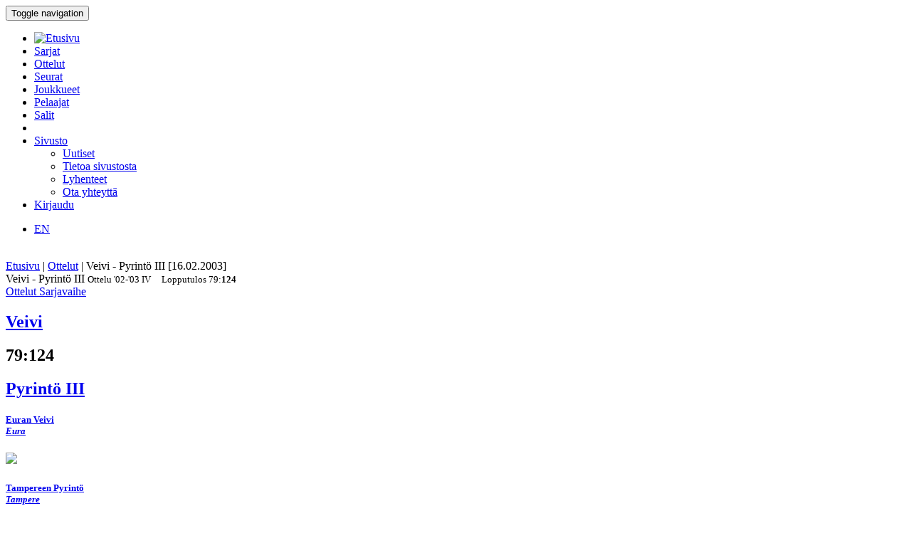

--- FILE ---
content_type: text/html; charset=utf-8
request_url: https://bbstat.kapsi.fi/ottelut/game?id=21781
body_size: 10634
content:
<!DOCTYPE html>
<html lang="en">
<head>
	<base href="https://bbstat.kapsi.fi/ottelut/game" />
	<meta http-equiv="content-type" content="text/html; charset=utf-8" />
	<meta name="x-ua-compatible" content="IE=edge,chrome=1" />
	<title>Ottelu :: Veivi - Pyrintö III</title>
	<link href="https://bbstat.kapsi.fi/ottelut/game/default?id=21781&amp;layout=default" rel="alternate" hreflang="fi-FI" />
	<link href="https://bbstat.kapsi.fi/en/games/game/default&lang=en" rel="alternate" hreflang="en-GB" />
	<link href="/templates/masterbootstrap/favicon.ico" rel="shortcut icon" type="image/vnd.microsoft.icon" />
	<link href="/cache/lab5-jpowertools-ubercompressor-css/css-61081028715559b32c3a1efd2ad2776d.css" rel="stylesheet" type="text/css" media="all" />
	<script type="application/json" class="joomla-script-options new">{"csrf.token":"eb9ad3e5b40e64fc3f328ed361c5ecfc","system.paths":{"root":"","base":""}}</script>
	<script src="/templates/masterbootstrap/js/jui/jquery.min.js?a7feb611e3cecde5809b31546fae0504" type="text/javascript"></script>
	<script src="/templates/masterbootstrap/js/jui/jquery-noconflict.js?a7feb611e3cecde5809b31546fae0504" type="text/javascript"></script>
	<script src="/templates/masterbootstrap/js/jui/jquery-migrate.min.js?a7feb611e3cecde5809b31546fae0504" type="text/javascript"></script>
	<script src="/media/jui/js/jquery.ui.core.min.js?a7feb611e3cecde5809b31546fae0504" type="text/javascript"></script>
	<script src="https://bbstat.kapsi.fi/media/com_bbstat/js/jquery.colorbox.min.js?03dbeaeb04a834ee010e8924e9ed157e" type="text/javascript"></script>
	<script src="/media/system/js/core.js?a7feb611e3cecde5809b31546fae0504" type="text/javascript"></script>
	<script src="/templates/masterbootstrap/js/jui/bootstrap.min.js?a7feb611e3cecde5809b31546fae0504" type="text/javascript"></script>
	<script src="https://bbstat.kapsi.fi/media/com_bbstat/js/frontend.min.js?03dbeaeb04a834ee010e8924e9ed157e" type="text/javascript"></script>
	<script src="https://bbstat.kapsi.fi/media/com_bbstat/js/bootstrap-tabcollapse.min.js?03dbeaeb04a834ee010e8924e9ed157e" type="text/javascript"></script>
	<script src="https://bbstat.kapsi.fi/media/com_bbstat/js/datatable.bundle.min.js?03dbeaeb04a834ee010e8924e9ed157e" type="text/javascript"></script>
	<script src="/templates/masterbootstrap/js/holder.js" type="text/javascript"></script>
	<script src="/templates/masterbootstrap/js/headroom.min.js" type="text/javascript"></script>
	<script type="text/javascript">
jQuery(function($){ initTooltips(); $("body").on("subform-row-add", initTooltips); function initTooltips (event, container) { container = container || document;$(container).find(".hasTooltip").tooltip({"html": true,"container": "body"});} });
	</script>
	<link href="https://bbstat.kapsi.fi/ottelut/game/default?id=21781&amp;layout=default" rel="alternate" hreflang="x-default" />

	<meta name="viewport" content="width=device-width, initial-scale=1.0, maximum-scale=1.0, user-scalable=0" />
	<!--[if lte IE 8]>
		<script src="http://html5shim.googlecode.com/svn/trunk/html5.js"></script>
			<![endif]-->
</head>

<body>
<div id="wrap">
<header id="header" class="header header--fixed hide-from-print" role="banner">
            <div id="navigation">
        <div class="navbar navbar-default" role="navigation">
            <div class="container">
								                <div class="navbar-header">
                    <button type="button" class="navbar-toggle" data-toggle="collapse" data-target=".navbar-collapse">
                        <span class="sr-only">Toggle navigation</span>
                        <span class="icon-bar"></span>
                        <span class="icon-bar"></span>
                        <span class="icon-bar"></span>
                    </button>
										                </div>

                <div class="navbar-collapse collapse">
										<div class="row">
											<div class="col-md-11">
																								<nav class="navigation" role="navigation">
														<ul class="nav menu nav-pills">
<li class="item-245"><a href="/" class="menu-link-img"><img src="/images/bbstat_logo.png" alt="Etusivu" class="img-responsive" /></a></li><li class="item-252"><a href="/sarjat/leagues" >Sarjat</a></li><li class="item-253 current active"><a href="/ottelut/games" >Ottelut</a></li><li class="item-254"><a href="/seurat/clubs" >Seurat</a></li><li class="item-255"><a href="/joukkueet/teams" >Joukkueet</a></li><li class="item-256"><a href="/pelaajat/players" >Pelaajat</a></li><li class="item-257"><a href="/salit/arenas" >Salit</a></li><li class="item-264 divider"><span class="separator menu-separator"> </span>
</li><li class="item-278 deeper parent"><a href="/sivusto-menu-header" >Sivusto</a><ul class="nav-child unstyled small"><li class="item-263"><a href="/sivusto-menu-header/uutiset" class=""><i class="fa fa-th-list fa-fw" aria-hidden="true"></i> Uutiset</a></li><li class="item-268"><a href="/sivusto-menu-header/sivusto" class=""><i class="fa fa-info fa-fw" aria-hidden="true"></i> Tietoa sivustosta</a></li><li class="item-306"><a href="/sivusto-menu-header/lyhenteet/info" class=""><i class="fa fa-list fa-fw" aria-hidden="true"></i> Lyhenteet</a></li><li class="item-277"><a href="/sivusto-menu-header/ota-yhteyttae" class=""><i class="fa fa-envelope fa-fw" aria-hidden="true"></i> Ota yhteyttä</a></li></ul></li><li class="item-258"><a href="/kirjaudu-sisaan" >Kirjaudu</a></li></ul>

												</nav>
																							</div>
											<div class="col-md-1">
																								<nav id="language-selector" class="navigation" role="navigation">
														<div class="mod-languages">

	<ul class="lang-inline" dir="ltr">
									<li>
			<a href="/en/games/game/default&lang=en">
							EN						</a>
			</li>
				</ul>

</div>

												</nav>
																																			</div>
										</div>
                </div>

								            </div>
        </div>
    </div>
</header>
<div class="clearfix"></div>
<section>
<br>
<div class="container">
    <div id="main" class="row show-grid">
									<div id="breadcrumbs" class="col-sm-12">
					<div class="container">
							<div class="row">
									           <div class="block ">
           	<div class="moduletable">           	
	           		                	<div class="module-content">
	                		<div class = "breadcrumb">
<a href="/" class="pathway">Etusivu</a> | <a href="/ottelut/games" class="pathway">Ottelut</a> | <span>Veivi - Pyrintö III [16.02.2003]</span></div>	                	</div>
              </div>             	
           </div>
	
							</div>
					</div>
			</div>
									
                                <div id="container" class="col-sm-12">
                        <div id="main-box">
		
    <div class="akeeba-renderer-joomla " id="akeeba-renderjoomla">












<script type="text/javascript">
    var $j = jQuery.noConflict();

    function toggleButtons(){
        var $window = $j(window);
        $j("#page-title").toggle(10);
        $j(".filter-button").toggle(100);
        $j(".filter-dropdown-button").toggleClass('btn-default');
        $j(".filter-dropdown-button").toggleClass('btn-dark');
        $j("#filter-caret").toggleClass('flip');
        $j("#filter-control-button").toggleClass('btn-inactive');
        $j("#filter-control-button").toggleClass('btn-default');
    }

    $j(document).ready(function() {
        // Activate tooltips
        $j('[data-toggle="tooltip"]').tooltip({html:true});

        $j(".filter-button").toggle(0);
        $j('a[data-toggle="tab"]').on('shown.bs.tab', function (e) {
            var id = $j(e.target).attr("href").substr(1);
            var target = this.href.split('#');
            $j('.nav a').filter('a[href="#'+target[1]+'"]').tab('show');
        });

        $j('.nav-tabs li a').click(function (e) {
            e.preventDefault();
            $j(this).tab('show');
        });

        $j(document).on("shown.bs.collapse", "#tab-selector-accordion > .panel > .panel-collapse", function (e) {
            var id = $j(e.target).attr("id");
            if(id.indexOf("-collapse") >= 0){
                id = id.replace('-collapse','');
                var baseUrl = window.location.href.split('#')[0];
                window.location.replace( baseUrl + '#/' + id);
                //window.location.hash = '/' + id;
            }
        });

        $j('ul.nav-tabs > li > a, ul.nav-tabs > li > ul > li > a').on('shown.bs.tab', function(e) {
            var id = $j(e.target).attr("href").substr(1);
            initializeDatatablesInside(id);
            var baseUrl = window.location.href.split('#')[0];
            window.location.replace( baseUrl + '#/' + id);
            //window.location.hash = '/' + id;

            //console.log('shown.bs.tab', id);
        });

        $j('.panel-group').on('show.bs.collapse', function (e) {
            var id = $j(e.target).attr("id");
            initializeDatatablesInside(id);
            var icon_id = "#" + id + '-icon';
            $j(icon_id).addClass('fa-rotate-180');

            //console.log('show.bs.collapse');
        });

        $j('.panel-group').on('shown.bs.collapse', function (e) {
            var id = $j(e.target).attr("id");
            initializeDatatablesInside(id);
            var hash = window.location.hash.replaceAll('#','');
            var hash_parts = hash.split('=', 2);
            hash_parts[1] = id;
            hash = hash_parts.join('=');

            var baseUrl = window.location.href.split('#')[0];
            window.location.replace( baseUrl + '#' + hash);

            //console.log('shown.bs.collapse');
        });

        $j('.panel-group').on('hide.bs.collapse', function (e) {
            var id = $j(e.target).attr("id");
            var icon_id = "#" + id + '-icon';
            $j(icon_id).removeClass('fa-rotate-180');
            //console.log('hide.bs.collapse');
        });

        $j('.panel-group').on('hidden.bs.collapse', function (e) {
            var id = $j(e.target).attr("id");
            var hash = window.location.hash.replaceAll('#','');
            var hash_parts = hash.split('=', 2);
            hash_parts[1] = id;
            hash = hash_parts.join('=');

            //window.location.hash = hash_parts[0];

            var baseUrl = window.location.href.split('#')[0];
            window.location.replace( baseUrl + '#' + hash);

            //console.log('hidden.bs.collapse');
        });

        // Activate tab collapse
        $j('#tab-selector').tabCollapse();

        var hash = window.location.hash;
        hash = hash.replace('#','');
        hash = hash.replace('/','');
        var hash_parts = hash.split('=', 2);

        if(hash_parts[0]){
            $j('#tab-selector a[href="#' + hash_parts[0] + '"]').tab('show');
            $j('#tab-selector a[href="#' + hash_parts[0] + '"]').collapse('show');

        }else{
            // Default tab
            $j('#tab-selector a[href="#overview"]').tab('show');
        }

        if(hash_parts[1]){
            var parents = $j('a[href="#' + hash_parts[1] + '"]').parents('.panel-group').children('.panel');
            $j.each(parents, function (idx, obj) {
                var children = $j(obj).children('.panel-collapse');
                children.removeClass('in');
                children.addClass('collapse');
            });
            $j("#"+hash_parts[1]).collapse('show');
        }
    });
</script>

    <script type="text/javascript">
        var $j = jQuery.noConflict();
        $j(document).ready(function() {
            $j('a[href="#score-development"][data-toggle="tab"]').on('shown.bs.tab', function (e) {
                initializeDevelopmentChart();
            });
        });
    </script>



<div class="btn-toolbar page-toolbar" role="toolbar" aria-label="...">
    <div class="title" id="page-title">
            Veivi - Pyrintö III
        <small id="page-title-extra">
                <span class="hidden-xs">
    Ottelu    <span class="label label-warning">'02-'03</span>&nbsp;<span class="label label-info">IV</span>&nbsp;
    </span>
        &nbsp;&nbsp;
    <span class="label label-as-badge label-danger">
    Lopputulos    <span class=loser>79</span>:<span class=winner><strong>124</strong></span>
    </span>
            </small>
    </div>

    <div class="btn-group pull-right" role="group" aria-label="...">
                                                                        <div class="btn-group" role="group">
                <a href="/ottelut/games?season=2002" class="btn btn-basket btn-sm" title="Ottelut">
        <i class="fa fa-caret-up"></i> Ottelut    </a>
    <a href="/sarjat/leaguestage?id=148" class="btn btn-info btn-sm" title="Sarjavaihe">
        <i class="fa fa-caret-up"></i> Sarjavaihe    </a>
                                        </div>
    </div>
</div>

<div class="row">
    <div class="col-md-12">
        <ul class=" nav nav-tabs " role="tablist" id="tab-selector">
                    </ul>
        <div class="tab-content">
                <div role="tabpanel" class="tab-pane fade in active" id="overview">
        
<style>
    .team-logo-header:before {
        background-image: url(https://bbstat.kapsi.fi/media/com_bbstat/images/logos/clubs/f128_100.png), url(https://bbstat.kapsi.fi/media/com_bbstat/images/logos/clubs/f2_100.png) !important;
        background-position: 30% 10%, 70% 10% !important;
        /*background-size: contain;*/
        background-size: 80px 80px !important;
        background-repeat: no-repeat !important;
        background-blend-mode: multiply !important;
        z-index: 6;

        /*opacity: 0.5;*/
        /*background: rgba(255,255,255,0.2) !important;*/
        /*box-shadow: inset 1px 2000px rgba(208, 208, 208, 0.74);*/
        /*filter: blur(1px);*/
    }

    .team-a-header:before {
        background-image: url(https://bbstat.kapsi.fi/media/com_bbstat/images/logos/clubs/f128_100.png);
        background-size: cover;
        background-repeat: no-repeat;
        background-position: center center;

        /*opacity: .4;


        background-blend-mode: overlay;*/
    }
    .team-b-header:before {
        background-image: url(https://bbstat.kapsi.fi/media/com_bbstat/images/logos/clubs/f2_100.png);
        /*opacity: .4;
        background-size: contain;
        background-repeat: no-repeat;
        background-position: center left;
        background-blend-mode: overlay;*/
    }
            .team-b-header2:after{
        background: -moz-linear-gradient(top, rgba(0,0,0,0.9) 0%, rgba(255,0,0,0.3) 100%) !important;
        background: -webkit-linear-gradient(top, rgba(0,0,0,0.9) 0%,rgba(255,0,0,0.3) 100%) !important;
        background: linear-gradient(to bottom, rgba(0,0,0,0.9) 0%, rgba(255,0,0,0.3) 100%) !important;
    }
    </style>

<div class="game-header">
    <div class="team-logo-header2">
        <div class="container-fluid">
            <div class="row">
                <div class="col-md-5 col-xs-12">
                    <a href="/sarjat/leaguestageteam?id=1578" title="Sarjajoukkue">
                        <h2>
                                                            <span class="loser">Veivi</span>
                                                    </h2>
                    </a>
                </div>
                <div class="col-md-2 col-xs-12 text-center score">
                    <h2>
                        <span class=loser>79</span>:<span class=winner><strong>124</strong></span>
                    </h2>
                </div>
                <div class="col-md-5 col-xs-12 team-b-header text-right">
                    <a href="/sarjat/leaguestageteam?id=1574" title="Sarjajoukkue">
                        <h2>
                                                            <span class="winner">Pyrintö III</span>
                                                    </h2>
                    </a>
                </div>
            </div>
            <div class="row">
                <div class="col-md-4 col-xs-4 hidden-xs">
                    <div class="row">
                        <div class="col-md-9 col-xs-9 text-left">
                            <a href="/seurat/club/euran-veivi" title="Seura">
                            <h5>Euran Veivi<br>
                                <em class="small">Eura</em>
                            </h5>
                            </a>
                        </div>
                        <div class="col-md-3 col-xs-3 text-right">
                                                    </div>
                    </div>
                                    </div>
                <div class="col-md-4 col-xs-12 text-center">
                    <span class="score_sets">
                        
                    </span>
                                    </div>
                <div class="col-md-4 col-xs-4 text-right hidden-xs">
                    <div class="row">
                        <div class="col-md-3 col-xs-3 text-left">
                                                            <img src="https://bbstat.kapsi.fi/media/com_bbstat/images/logos/clubs/f2_100.png" class="game-logo " style="max-height:64px;max-width:64px;width:auto;height:auto;">
                                                    </div>
                        <div class="col-md-9 col-xs-9 text-right">
                            <a href="/seurat/club/pyrinto" title="Seura">
                                <h5>Tampereen Pyrintö<br>
                                    <em class="small">Tampere</em>
                                </h5>
                            </a>
                        </div>
                    </div>
                                    </div>
            </div>
        </div>
    </div>
    <br>
    <div class="game-header-info alt1">
        <div class="row">
            <div class="col-md-12 text-center">
                <div class="stat-wedge2">
                    <div class="stat-info-item ">
                        <abbr title="">Sarja</abbr>
                        <div class="stat-info-item-sub center">
                            <a class="hasTooltip no_decoration"
                               href="/sarjat/leaguestage?id=148" title="Sarjavaihe">
                            <span class="label label-danger">Koripalloliitto</span>&nbsp;<span class="label label-warning">'02-'03, M</span>&nbsp;<span class="label label-info">IV</span>&nbsp;<span class="label label-primary">Runko, B</span>&nbsp;
                            <br><i class="fa fa-arrow-circle-right fa-1x " aria-hidden="true"></i></a>
                        </div>
                    </div>
                    <div class="stat-info-item-wide">
                        <abbr title="Päivämäärä">Päivämäärä</abbr>
                        <span class="value-sm">
                            Su 16.02.2003
                                                        <br>
                            23:59
                                                    </span>
                    </div>
                                        <div class="stat-info-item-wide-xs">
                        <abbr title="">Paikka</abbr>
                                                    <a href="/salit/arena?id=48">
                                <span class="value-sm small truncated w180max">Urheilutalo <br>Eura</span>
                            </a>
                                            </div>
                    <div class="stat-info-item stat-info-item-last">
                        <abbr title="">Katsojia</abbr>
                        <span class="value">
                                                            -
                                                    </span>
                    </div>

                                        <div class="stat-info-item  stat-info-item-left  stat-info-item-last">
                        <abbr title="">Tila</abbr>
                        <div class="stat-info-item-sub center">
                                                        <span class="value-sm">
                                Virallinen
                            </span>
                        </div>
                                                                    </div>
                </div>
            </div>
        </div>
    </div>
</div>

                    <br>
            <div class="row">
                <div class="col-md-12">
                    <div class="btn-group" style="padding-top:0px;">
                        
                    </div>
                </div>
            </div>

            <h3>Historia</h3>
            <h4>Tilastot</h4>


<table class="table table-tight2 table-condensed table-slim2">
    <thead>
        <tr class="active">
            <th></th>
            <th colspan="2">Voitot</th>
            <th colspan="3" class="col-sep-left">Pisteet</th>
            <th colspan="2" class="col-sep-left">Pisteitä ottelua kohden</th>
        </tr>
        <tr class="active">
            <th></th>
            <th><span data-toggle="tooltip" data-placement="bottom" title="Voitot">W</span></th>
            <th><span data-toggle="tooltip" data-placement="bottom" title="Voittoprosentti">W%</span></th>
            <th class="col-sep-left"><span data-toggle="tooltip" data-placement="bottom" title="Tehtyjä pisteitä">For</span></th>
            <th><span data-toggle="tooltip" data-placement="bottom" title="Päästettyjä pisteitä">Agt</span></th>
            <th><span data-toggle="tooltip" data-placement="bottom" title="Piste-ero">+/-</span></th>
            <th class="col-sep-left"><span data-toggle="tooltip" data-placement="bottom" title="Tehtyjä pisteitä">For</span></th>
            <th><span data-toggle="tooltip" data-placement="bottom" title="Päästettyjä pisteitä">Agt</span></th>

        </tr>
    </thead>
    <tbody>
        <tr>
            <td><strong>Pyrintö III</strong></td>
            <td>
                4 / 8
            </td>
            <td>
                50.0 %
            </td>
            <td class="col-sep-left">
                522
            </td>
            <td>
                <strong>579</strong>
            </td>
            <td>
                -57
            </td>
            <td class="col-sep-left">
                65.2
            </td>
            <td>
                72.4
            </td>

        </tr>
        <tr>
            <td><strong>Veivi</strong></td>
            <td>
                4 / 8
            </td>
            <td>
                50.0 %
            </td>
            <td class="col-sep-left">
                <strong>579</strong>
            </td>
            <td>
                522
            </td>
            <td>
                +57
            </td>
            <td class="col-sep-left">
                72.4
            </td>
            <td>
                65.2
            </td>

        </tr>
    </tbody>
</table>


<h4>Ottelut</h4>

<script type="text/javascript">
    var $j = jQuery.noConflict();
    var $game_items697bef596b7e6;
    function filterGames697bef596b7e6() {
        var status = 'all';
        var level = 'all';
        var season = 'all';
        var group = 'all';
        var organization = 'all';

                var week = $j('#week-selector2-697bef596b7e6 > li.active').data('option');
        var team = $j('#team-selector2-697bef596b7e6 > li.active').data('option');
                level = $j('#level-selector2-697bef596b7e6 > li.active').data('option');
                        season = $j('#season-selector2-697bef596b7e6 > li.active').data('option');
                                //console.log('[' + status + '][' + week +'][' + team + ']');

        var delay = 100; //'slow';
        var hide_delay = 0;
        var conditions_a = '';
        var conditions_b = '';
        var conditions_label = '';

        if(status != 'all'){
            conditions_a += '[data-status-item="'+status+'"]';
            //conditions_b += '[data-status-item="'+status+'"]';
                    }
        if(week != 'all'){
            conditions_a += '[data-week-item="'+week+'"]';
            //conditions_b += '[data-week-item="'+week+'"]';
            conditions_label += '[data-week-item2="'+week+'"]';
        }
        if(team != 'all'){
            conditions_a += '[data-team-item-a="'+team+'"]';
            conditions_b += '[data-team-item-b="'+team+'"]';
                    }
        if(level != 'all'){
            conditions_a += '[data-level-item="'+level+'"]';
                    }
        if(season != 'all'){
            conditions_a += '[data-season-item="'+season+'"]';
                    }
        if(organization != 'all'){
            conditions_a += '[data-organization-item="'+organization+'"]';
                    }
        if(group != 'all'){
            conditions_a += '[data-group-item="'+group+'"]';
                    }

        if(status == 'all' && week == 'all' && team == 'all' && level == 'all' && season == 'all' && group == 'all') {
            //console.log('###');
            $j('#game-list-697bef596b7e6 [data-week-item2]').slideDown(delay); //.css({'display':'block'}); //.show();

        }else if(status == 'all' && week == 'all' && team == 'all' && level == 'all'){
                        $j('#game-list-697bef596b7e6 [data-week-item2]').slideDown(delay);
            
        }else if(week != 'all'){
            $j('#game-list-697bef596b7e6 [data-week-item2]').css({'display':'none'}); //.hide(hide_delay);
            $j(conditions_label).slideDown(delay);

        }else{
                            $j('#game-list-697bef596b7e6 [data-week-item2]').css({'display':'block'});
                    }

        if(conditions_a && !conditions_b){
            //console.log(conditions_a);
            $game_items697bef596b7e6.css({'display':'none'}); //$j('.panel').hide(hide_delay);
            $j(conditions_a).slideDown(delay); //.css({'display':'block'}); //.show(delay);
            $j('#game-count-697bef596b7e6').text($j(conditions_a + ':visible').size());

        }else if(conditions_a && conditions_a){
            var conditions = conditions_a + ',' + conditions_b;
            $game_items697bef596b7e6.css({'display':'none'}); //.hide(hide_delay);
            $j(conditions).slideDown(delay); //.css({'display':'block'}); //
            $j('#game-count-697bef596b7e6').text($j(conditions + ':visible').size());

        }else{
            //console.log('else');
            $j('#game-list-697bef596b7e6 .week-label-container,#game-list-697bef596b7e6 [data-week-item],#game-list-697bef596b7e6 [data-team-item-a],#game-list-697bef596b7e6 [data-team-item-b],#game-list-697bef596b7e6 [data-status-item],#game-list-697bef596b7e6 [data-level-item],#game-list-697bef596b7e6 [data-season-item],#game-list-697bef596b7e6 [data-group-item]').slideDown(delay); //.css({'display':'block'}); //.show(delay);
        }
        //console.log($j('.week-label-container,[data-week-item],[data-team-item-a],[data-team-item-b],[data-status-item],[data-level-item]:visible').size());

    }

    function resetGames697bef596b7e6() {
        
        $j('#week-selector2-697bef596b7e6 > li.active').removeClass('active');
        $j('#week-selector2-697bef596b7e6 > li[data-option="all"]').addClass('active');

        $j('#team-selector2-697bef596b7e6 > li.active').removeClass('active');
        $j('#team-selector2-697bef596b7e6 > li[data-option="all"]').addClass('active');

                $j('#level-selector2-697bef596b7e6 >li.active').removeClass('active');
        $j('#level-selector2-697bef596b7e6 > li[data-option="all"]').addClass('active');
        
        
                $j('#season-selector2-697bef596b7e6 >li.active').removeClass('active');
        $j('#season-selector2-697bef596b7e6 > li[data-option="all"]').addClass('active');
        
        
        var label = "Kaikki";
        
                $j('#level-selector2-697bef596b7e6').parent('.content-filter-button').children('.dropdown-toggle').children('span.badge').html(label);
        
                $j('#season-selector2-697bef596b7e6').parent('.content-filter-button').children('.dropdown-toggle').children('span.badge').html(label);
        
        
        
        $j('#week-selector2-697bef596b7e6').parent('.content-filter-button').children('.dropdown-toggle').children('span.badge').html(label);
        $j('#team-selector2-697bef596b7e6').parent('.content-filter-button').children('.dropdown-toggle').children('span.badge').html(label);

        filterGames697bef596b7e6();
        $j('#game-count-697bef596b7e6').text(8);
    }
    
    $j(document).ready(function() {
        $game_items697bef596b7e6 = $j('.panel-697bef596b7e6');
        //console.log($game_items697bef596b7e6);

        $j('#game-toolbar-697bef596b7e6 .content-filter-button ul li').on('click', function() {
            $j(this).parent('ul').children('li').removeClass('active');
            $j(this).addClass('active');

            var label = $j(this).text().trim(); // + ' <span class="caret"></span>';
            $j(this).parent('ul').parent('#game-toolbar-697bef596b7e6 .content-filter-button').children('.dropdown-toggle').children('span.badge').html(label);

            filterGames697bef596b7e6();
        });

        $j('#game-toolbar-697bef596b7e6 .week-btn').click(function () {
            $j('.week-btn').removeClass('active');
            $j(this).addClass('active');

            filterGames697bef596b7e6();
        });

        $j('#game-toolbar-697bef596b7e6 .team-btn').click(function () {
            $j('.team-btn').removeClass('active');
            $j(this).addClass('active');
            filterGames697bef596b7e6();
        });

        $j('#game-toolbar-697bef596b7e6 .status-btn').click(function () {
            $j('.status-btn').removeClass('active');
            $j(this).addClass('active');
            filterGames697bef596b7e6();
        });
        /*$j('#game-list-697bef596b7e6').on('show.bs.collapse', function () {
            $j(this).siblings('.panel-heading').addClass('active');
        });*/

        $j('#game-list-697bef596b7e6').on('shown.bs.collapse', function (e) {
            //$(this).siblings('.panel-heading').removeClass('active');
            var clicked = $j("#game-list-697bef596b7e6 .panel-collapse.collapse.in").data("game");
            var json_url = '/ottelut/game?format=raw&amp;mode=basic&amp;task=gamerecords'+'&id='+clicked;
            var target = '#game-detail-content-'+clicked;

            if($j(target).data('loaded') == 0){
                $j.ajax({
                    url: json_url,
                    type: "GET",
                    success: function (data) {
                        $j(target).data('loaded', 1);
                        $j(target).html(data);
                    }
                });
            }
        });
    });
</script>
<style>
    [data-toggle="collapse"][aria-expanded="true"] .js-rotate-if-collapsed
    {
        -webkit-transform: rotate(180deg);
        -moz-transform:    rotate(180deg);
        -ms-transform:     rotate(180deg);
        -o-transform:      rotate(180deg);
        transform:         rotate(180deg);
        color: #666 !important;
    }
    [data-toggle="collapse"][aria-expanded="true"] div.row{
        /*border-left: 10px solid #000;
        background-color: rgba(196, 196, 196, 0.4) !important;*/
    }
</style>

<div id="game-toolbar-697bef596b7e6" class="btn-toolbar page-toolbar" role="toolbar" aria-label="..." style="margin-left:0px;">
        <div class="btn-group" role="group" aria-label="..." style="margin-left:0px;">
        <div class="btn-group" role="group">
            <button type="button" class="btn btn-default btn-inactive">
                <i class="fa fa-filter"></i> Suodata            </button>
        </div>
        
        <div class="btn-group content-filter-button" role="group">
            <button type="button" class="btn btn-default dropdown-toggle" data-toggle="dropdown" aria-haspopup="true" aria-expanded="false">
                <span class="text-muted">Viikko</span>
                <span class="badge">Kaikki</span>
                <span class="caret"></span>
            </button>
            <ul class="dropdown-menu" id="week-selector2-697bef596b7e6" style="min-width:280px;">
                <li class="active" data-option="all">
                    <a href="javascript:void(0)">
                        Kaikki                    </a>
                </li>
                <li class="dropdown-header">Viikot</li>
                                                        <li data-option="04 / 2008">
                        <a href="javascript:void(0)">
                            04 / 2008 <small class="muted">21.01.2008 - 27.01.2008</small> <small class="text-muted pull-right">(1)</small>
                        </a>
                    </li>
                                                        <li data-option="41 / 2007">
                        <a href="javascript:void(0)">
                            41 / 2007 <small class="muted">08.10.2007 - 14.10.2007</small> <small class="text-muted pull-right">(1)</small>
                        </a>
                    </li>
                                                        <li data-option="06 / 2007">
                        <a href="javascript:void(0)">
                            06 / 2007 <small class="muted">05.02.2007 - 11.02.2007</small> <small class="text-muted pull-right">(1)</small>
                        </a>
                    </li>
                                                        <li data-option="44 / 2006">
                        <a href="javascript:void(0)">
                            44 / 2006 <small class="muted">30.10.2006 - 05.11.2006</small> <small class="text-muted pull-right">(1)</small>
                        </a>
                    </li>
                                                        <li data-option="08 / 2006">
                        <a href="javascript:void(0)">
                            08 / 2006 <small class="muted">20.02.2006 - 26.02.2006</small> <small class="text-muted pull-right">(1)</small>
                        </a>
                    </li>
                                                        <li data-option="46 / 2005">
                        <a href="javascript:void(0)">
                            46 / 2005 <small class="muted">14.11.2005 - 20.11.2005</small> <small class="text-muted pull-right">(1)</small>
                        </a>
                    </li>
                                                        <li data-option="07 / 2003">
                        <a href="javascript:void(0)">
                            07 / 2003 <small class="muted">10.02.2003 - 16.02.2003</small> <small class="text-muted pull-right">(1)</small>
                        </a>
                    </li>
                                                        <li data-option="46 / 2002">
                        <a href="javascript:void(0)">
                            46 / 2002 <small class="muted">11.11.2002 - 17.11.2002</small> <small class="text-muted pull-right">(1)</small>
                        </a>
                    </li>
                            </ul>
        </div>
                        <div class="btn-group content-filter-button" role="group">
            <button type="button" class="btn btn-default dropdown-toggle" data-toggle="dropdown" aria-haspopup="true" aria-expanded="false">
                <span class="text-muted">Kausi</span>
                <span class="badge">Kaikki</span>
                <span class="caret"></span>
            </button>
            <ul class="dropdown-menu" id="season-selector2-697bef596b7e6">
                <li class="active" data-option="all">
                    <a href="javascript:void(0)">
                        Kaikki                    </a>
                </li>
                <li class="dropdown-header">Kausi</li>
                                    <li data-option="2002">
                        <a href="javascript:void(0)">
                            2002 - 2003 <small class="text-muted">(2)</small>
                        </a>
                    </li>
                                    <li data-option="2005">
                        <a href="javascript:void(0)">
                            2005 - 2006 <small class="text-muted">(2)</small>
                        </a>
                    </li>
                                    <li data-option="2006">
                        <a href="javascript:void(0)">
                            2006 - 2007 <small class="text-muted">(2)</small>
                        </a>
                    </li>
                                    <li data-option="2007">
                        <a href="javascript:void(0)">
                            2007 - 2008 <small class="text-muted">(2)</small>
                        </a>
                    </li>
                            </ul>
        </div>
                        <div class="btn-group content-filter-button" role="group">
            <button type="button" class="btn btn-default dropdown-toggle" data-toggle="dropdown" aria-haspopup="true" aria-expanded="false">
                <span class="text-muted">Taso</span>
                <span class="badge">Kaikki</span>
                <span class="caret"></span>
            </button>
            <ul class="dropdown-menu" id="level-selector2-697bef596b7e6" style="min-width:220px;">
                <li class="active" data-option="all">
                    <a href="javascript:void(0)">
                        Kaikki                    </a>
                </li>
                <li class="dropdown-header">Sarjataso</li>
                                    <li data-option="8">
                        <a href="javascript:void(0)">
                            III divisioona <small class="text-muted pull-right">(6)</small>
                        </a>
                    </li>
                                    <li data-option="9">
                        <a href="javascript:void(0)">
                            IV divisioona <small class="text-muted pull-right">(2)</small>
                        </a>
                    </li>
                            </ul>
        </div>
        
                <div class="btn-group content-filter-button" role="group">
            <button type="button" class="btn btn-default dropdown-toggle" data-toggle="dropdown" aria-haspopup="true" aria-expanded="false">
                <span class="text-muted">Joukkue</span>
                <span class="badge">Kaikki</span>
                <span class="caret"></span>
            </button>
            <ul class="dropdown-menu" id="team-selector2-697bef596b7e6" style="min-width:200px;">
                <li class="active" data-option="all">
                    <a href="javascript:void(0)">
                        Kaikki                    </a>
                </li>
                <li class="dropdown-header">Joukkueet</li>
                                    <li data-option="Pyrintö-Basket">
                        <a href="javascript:void(0)">
                            Pyrintö Basket <small class="text-muted pull-right">(2)</small>
                        </a>
                    </li>

                                    <li data-option="Pyrintö-III">
                        <a href="javascript:void(0)">
                            Pyrintö III <small class="text-muted pull-right">(6)</small>
                        </a>
                    </li>

                                    <li data-option="Veivi">
                        <a href="javascript:void(0)">
                            Veivi <small class="text-muted pull-right">(8)</small>
                        </a>
                    </li>

                            </ul>
        </div>

        <div class="btn-group" role="group">
            <a href="javascript:resetGames697bef596b7e6()" class="btn btn-default btn-inactive" id="filter-control-button-697bef596b7e6">
                <i class="fa fa-trash"></i> Nollaa            </a>
        </div>
    </div>
        <div class="pull-right text-muted">Ottelut: <span id="game-count-697bef596b7e6">8</span></div>
</div>

<div class="panel-group game-list" id="game-list-697bef596b7e6" role="tablist" aria-multiselectable="true">
                    <div class="week-block">
            <div class="container-fluid week-label-container">
                <div class="row week-label3" data-week-item2="04 / 2008" data-week-label="04 / 2008">
                    <div class="col-md-3 col-xs-6 week-label4">
                        <strong>04 / 2008</strong>
                    </div>
                    <div class="col-md-9 col-xs-6 text-right week-label4">
                        <small class="muted">21.01.2008 - 27.01.2008</small>
                    </div>
                </div>
            </div>
        </div>
                                        <div class="panel panel-697bef596b7e6 panel-game-recent"
                 data-week-item="04 / 2008"
                 data-team-item-a="Veivi"
                 data-team-item-b="Pyrintö-Basket"
                 data-level-item="8"
                 data-season-item="2007"
                 data-status-item="played"
                 data-group-item="B"
                 data-organization-item="1"
            >
                <div id="game-header-19710" class="panel-heading" role="tab">
                    <h4 class="panel-title">
                        <div class="row">
                            <div class="col-md-2 hidden-xs">
                                <a href="/ottelut/game?id=19710" class="btn btn-darken btn-sm" title="Ottelun tiedot">
                                    <i class="fa fa-info-circle muted fa-2x"></i>
                                </a>
                                                            </div>
                            <div class="col-md-10 col-xs-12">
                                                                        <div class="row">
                                                                                            <div class="col-md-1 col-xs-1">
                                                    <small class="text-muted">
                                                                                                                    Su 27.01.08
                                                                                                            </small>
                                                </div>
                                                <div class="col-md-1 col-xs-1 hidden-xs">
                                                    <div class="btn-group flex"><button class="btn btn-xs btn-xxs btn-warning">'07-'08</button>&nbsp;<button class="btn btn-xs btn-xxs btn-info">III</button>&nbsp;<button class="btn btn-xs btn-xxs btn-primary">B</button>&nbsp;</div>
                                                </div>
                                            
                                            <div class="col-md-3 col-xs-5 text-right">
                                                                                                    <strong>
                                                                                                                                                                        Veivi
                                                                                                            </strong>
                                                                                            </div>
                                            <div class="col-md-2 col-xs-2 text-center">
                                                <strong>65</strong>&nbsp;:&nbsp;59
                                            </div>
                                            <div class="col-md-3 col-xs-5 text-left">
                                                                                                                                                                Pyrintö Basket
                                                                                                    </div>
                                            <div class="col-md-1 hidden-xs">
                                            </div>
                                            <div class="col-md-1 col-xs-12 text-right xs-text-center">
                                                                                            </div>
                                        </div>
                                                                </div>
                        </div>
                    </h4>
                </div>
                            </div>
                
                    <div class="week-block">
            <div class="container-fluid week-label-container">
                <div class="row week-label3" data-week-item2="41 / 2007" data-week-label="41 / 2007">
                    <div class="col-md-3 col-xs-6 week-label4">
                        <strong>41 / 2007</strong>
                    </div>
                    <div class="col-md-9 col-xs-6 text-right week-label4">
                        <small class="muted">08.10.2007 - 14.10.2007</small>
                    </div>
                </div>
            </div>
        </div>
                                        <div class="panel panel-697bef596b7e6 panel-game-recent"
                 data-week-item="41 / 2007"
                 data-team-item-a="Pyrintö-Basket"
                 data-team-item-b="Veivi"
                 data-level-item="8"
                 data-season-item="2007"
                 data-status-item="played"
                 data-group-item="B"
                 data-organization-item="1"
            >
                <div id="game-header-19524" class="panel-heading" role="tab">
                    <h4 class="panel-title">
                        <div class="row">
                            <div class="col-md-2 hidden-xs">
                                <a href="/ottelut/game?id=19524" class="btn btn-darken btn-sm" title="Ottelun tiedot">
                                    <i class="fa fa-info-circle muted fa-2x"></i>
                                </a>
                                                            </div>
                            <div class="col-md-10 col-xs-12">
                                                                    <a role="button" data-toggle="collapse" data-parent="#game-list-697bef596b7e6" href="#game-detail-19524" aria-expanded="false" aria-controls="game-detail-19524">
                                                                                <div class="row">
                                                                                            <div class="col-md-1 col-xs-1">
                                                    <small class="text-muted">
                                                                                                                    Su 14.10.07
                                                                                                            </small>
                                                </div>
                                                <div class="col-md-1 col-xs-1 hidden-xs">
                                                    <div class="btn-group flex"><button class="btn btn-xs btn-xxs btn-warning">'07-'08</button>&nbsp;<button class="btn btn-xs btn-xxs btn-info">III</button>&nbsp;<button class="btn btn-xs btn-xxs btn-primary">B</button>&nbsp;</div>
                                                </div>
                                            
                                            <div class="col-md-3 col-xs-5 text-right">
                                                                                                    <strong>
                                                                                                                                                                        Pyrintö Basket
                                                                                                            </strong>
                                                                                            </div>
                                            <div class="col-md-2 col-xs-2 text-center">
                                                <strong>85</strong>&nbsp;:&nbsp;81
                                            </div>
                                            <div class="col-md-3 col-xs-5 text-left">
                                                                                                                                                                Veivi
                                                                                                    </div>
                                            <div class="col-md-1 hidden-xs">
                                            </div>
                                            <div class="col-md-1 col-xs-12 text-right xs-text-center">
                                                                                                    <span class="caret-icon">
                                                        <i class="js-rotate-if-collapsed fa fa-caret-square-o-down muted fa-2x"></i>
                                                    </span>
                                                                                            </div>
                                        </div>
                                                                        </a>
                                                                </div>
                        </div>
                    </h4>
                </div>
                                    <div id="game-detail-19524"
                         class="panel-active panel-collapse collapse" role="tabpanel" aria-labelledby="game-header-19524"
                         data-game="19524">
                        <div class="panel-body">
                            <div id="game-detail-content-19524" data-loaded="0">
                                <div class="text-center" style="height:400px;">
                                    <i class="fa fa-cog fa-spin fa-4x fa-fw text-muted"></i>
                                    <span class="sr-only">Ladataan...</span>
                                </div>
                            </div>
                        </div>
                    </div>
                            </div>
                
                    <div class="week-block">
            <div class="container-fluid week-label-container">
                <div class="row week-label3" data-week-item2="06 / 2007" data-week-label="06 / 2007">
                    <div class="col-md-3 col-xs-6 week-label4">
                        <strong>06 / 2007</strong>
                    </div>
                    <div class="col-md-9 col-xs-6 text-right week-label4">
                        <small class="muted">05.02.2007 - 11.02.2007</small>
                    </div>
                </div>
            </div>
        </div>
                                        <div class="panel panel-697bef596b7e6 panel-game-recent"
                 data-week-item="06 / 2007"
                 data-team-item-a="Pyrintö-III"
                 data-team-item-b="Veivi"
                 data-level-item="8"
                 data-season-item="2006"
                 data-status-item="played"
                 data-group-item="B"
                 data-organization-item="1"
            >
                <div id="game-header-20142" class="panel-heading" role="tab">
                    <h4 class="panel-title">
                        <div class="row">
                            <div class="col-md-2 hidden-xs">
                                <a href="/ottelut/game?id=20142" class="btn btn-darken btn-sm" title="Ottelun tiedot">
                                    <i class="fa fa-info-circle muted fa-2x"></i>
                                </a>
                                                            </div>
                            <div class="col-md-10 col-xs-12">
                                                                        <div class="row">
                                                                                            <div class="col-md-1 col-xs-1">
                                                    <small class="text-muted">
                                                                                                                    Su 11.02.07
                                                                                                            </small>
                                                </div>
                                                <div class="col-md-1 col-xs-1 hidden-xs">
                                                    <div class="btn-group flex"><button class="btn btn-xs btn-xxs btn-warning">'06-'07</button>&nbsp;<button class="btn btn-xs btn-xxs btn-info">III</button>&nbsp;<button class="btn btn-xs btn-xxs btn-primary">B</button>&nbsp;</div>
                                                </div>
                                            
                                            <div class="col-md-3 col-xs-5 text-right">
                                                                                                                                                                Pyrintö III
                                                                                                    </div>
                                            <div class="col-md-2 col-xs-2 text-center">
                                                59&nbsp;:&nbsp;<strong>65</strong>
                                            </div>
                                            <div class="col-md-3 col-xs-5 text-left">
                                                                                                    <strong>
                                                                                                                                                                        Veivi
                                                                                                            </strong>
                                                                                            </div>
                                            <div class="col-md-1 hidden-xs">
                                            </div>
                                            <div class="col-md-1 col-xs-12 text-right xs-text-center">
                                                                                            </div>
                                        </div>
                                                                </div>
                        </div>
                    </h4>
                </div>
                            </div>
                
                    <div class="week-block">
            <div class="container-fluid week-label-container">
                <div class="row week-label3" data-week-item2="44 / 2006" data-week-label="44 / 2006">
                    <div class="col-md-3 col-xs-6 week-label4">
                        <strong>44 / 2006</strong>
                    </div>
                    <div class="col-md-9 col-xs-6 text-right week-label4">
                        <small class="muted">30.10.2006 - 05.11.2006</small>
                    </div>
                </div>
            </div>
        </div>
                                        <div class="panel panel-697bef596b7e6 panel-game-recent"
                 data-week-item="44 / 2006"
                 data-team-item-a="Veivi"
                 data-team-item-b="Pyrintö-III"
                 data-level-item="8"
                 data-season-item="2006"
                 data-status-item="played"
                 data-group-item="B"
                 data-organization-item="1"
            >
                <div id="game-header-19915" class="panel-heading" role="tab">
                    <h4 class="panel-title">
                        <div class="row">
                            <div class="col-md-2 hidden-xs">
                                <a href="/ottelut/game?id=19915" class="btn btn-darken btn-sm" title="Ottelun tiedot">
                                    <i class="fa fa-info-circle muted fa-2x"></i>
                                </a>
                                                            </div>
                            <div class="col-md-10 col-xs-12">
                                                                        <div class="row">
                                                                                            <div class="col-md-1 col-xs-1">
                                                    <small class="text-muted">
                                                                                                                    Su 05.11.06
                                                                                                            </small>
                                                </div>
                                                <div class="col-md-1 col-xs-1 hidden-xs">
                                                    <div class="btn-group flex"><button class="btn btn-xs btn-xxs btn-warning">'06-'07</button>&nbsp;<button class="btn btn-xs btn-xxs btn-info">III</button>&nbsp;<button class="btn btn-xs btn-xxs btn-primary">B</button>&nbsp;</div>
                                                </div>
                                            
                                            <div class="col-md-3 col-xs-5 text-right">
                                                                                                    <strong>
                                                                                                                                                                        Veivi
                                                                                                            </strong>
                                                                                            </div>
                                            <div class="col-md-2 col-xs-2 text-center">
                                                <strong>52</strong>&nbsp;:&nbsp;42
                                            </div>
                                            <div class="col-md-3 col-xs-5 text-left">
                                                                                                                                                                Pyrintö III
                                                                                                    </div>
                                            <div class="col-md-1 hidden-xs">
                                            </div>
                                            <div class="col-md-1 col-xs-12 text-right xs-text-center">
                                                                                            </div>
                                        </div>
                                                                </div>
                        </div>
                    </h4>
                </div>
                            </div>
                
                    <div class="week-block">
            <div class="container-fluid week-label-container">
                <div class="row week-label3" data-week-item2="08 / 2006" data-week-label="08 / 2006">
                    <div class="col-md-3 col-xs-6 week-label4">
                        <strong>08 / 2006</strong>
                    </div>
                    <div class="col-md-9 col-xs-6 text-right week-label4">
                        <small class="muted">20.02.2006 - 26.02.2006</small>
                    </div>
                </div>
            </div>
        </div>
                                        <div class="panel panel-697bef596b7e6 panel-game-recent"
                 data-week-item="08 / 2006"
                 data-team-item-a="Pyrintö-III"
                 data-team-item-b="Veivi"
                 data-level-item="8"
                 data-season-item="2005"
                 data-status-item="played"
                 data-group-item="B"
                 data-organization-item="1"
            >
                <div id="game-header-20446" class="panel-heading" role="tab">
                    <h4 class="panel-title">
                        <div class="row">
                            <div class="col-md-2 hidden-xs">
                                <a href="/ottelut/game?id=20446" class="btn btn-darken btn-sm" title="Ottelun tiedot">
                                    <i class="fa fa-info-circle muted fa-2x"></i>
                                </a>
                                                            </div>
                            <div class="col-md-10 col-xs-12">
                                                                        <div class="row">
                                                                                            <div class="col-md-1 col-xs-1">
                                                    <small class="text-muted">
                                                                                                                    Su 26.02.06
                                                                                                            </small>
                                                </div>
                                                <div class="col-md-1 col-xs-1 hidden-xs">
                                                    <div class="btn-group flex"><button class="btn btn-xs btn-xxs btn-warning">'05-'06</button>&nbsp;<button class="btn btn-xs btn-xxs btn-info">III</button>&nbsp;<button class="btn btn-xs btn-xxs btn-primary">B</button>&nbsp;</div>
                                                </div>
                                            
                                            <div class="col-md-3 col-xs-5 text-right">
                                                                                                    <strong>
                                                                                                                                                                        Pyrintö III
                                                                                                            </strong>
                                                                                            </div>
                                            <div class="col-md-2 col-xs-2 text-center">
                                                <strong>70</strong>&nbsp;:&nbsp;49
                                            </div>
                                            <div class="col-md-3 col-xs-5 text-left">
                                                                                                                                                                Veivi
                                                                                                    </div>
                                            <div class="col-md-1 hidden-xs">
                                            </div>
                                            <div class="col-md-1 col-xs-12 text-right xs-text-center">
                                                                                            </div>
                                        </div>
                                                                </div>
                        </div>
                    </h4>
                </div>
                            </div>
                
                    <div class="week-block">
            <div class="container-fluid week-label-container">
                <div class="row week-label3" data-week-item2="46 / 2005" data-week-label="46 / 2005">
                    <div class="col-md-3 col-xs-6 week-label4">
                        <strong>46 / 2005</strong>
                    </div>
                    <div class="col-md-9 col-xs-6 text-right week-label4">
                        <small class="muted">14.11.2005 - 20.11.2005</small>
                    </div>
                </div>
            </div>
        </div>
                                        <div class="panel panel-697bef596b7e6 panel-game-recent"
                 data-week-item="46 / 2005"
                 data-team-item-a="Veivi"
                 data-team-item-b="Pyrintö-III"
                 data-level-item="8"
                 data-season-item="2005"
                 data-status-item="played"
                 data-group-item="B"
                 data-organization-item="1"
            >
                <div id="game-header-20330" class="panel-heading" role="tab">
                    <h4 class="panel-title">
                        <div class="row">
                            <div class="col-md-2 hidden-xs">
                                <a href="/ottelut/game?id=20330" class="btn btn-darken btn-sm" title="Ottelun tiedot">
                                    <i class="fa fa-info-circle muted fa-2x"></i>
                                </a>
                                                            </div>
                            <div class="col-md-10 col-xs-12">
                                                                        <div class="row">
                                                                                            <div class="col-md-1 col-xs-1">
                                                    <small class="text-muted">
                                                                                                                    Su 20.11.05
                                                                                                            </small>
                                                </div>
                                                <div class="col-md-1 col-xs-1 hidden-xs">
                                                    <div class="btn-group flex"><button class="btn btn-xs btn-xxs btn-warning">'05-'06</button>&nbsp;<button class="btn btn-xs btn-xxs btn-info">III</button>&nbsp;<button class="btn btn-xs btn-xxs btn-primary">B</button>&nbsp;</div>
                                                </div>
                                            
                                            <div class="col-md-3 col-xs-5 text-right">
                                                                                                    <strong>
                                                                                                                                                                        Veivi
                                                                                                            </strong>
                                                                                            </div>
                                            <div class="col-md-2 col-xs-2 text-center">
                                                <strong>66</strong>&nbsp;:&nbsp;63
                                            </div>
                                            <div class="col-md-3 col-xs-5 text-left">
                                                                                                                                                                Pyrintö III
                                                                                                    </div>
                                            <div class="col-md-1 hidden-xs">
                                            </div>
                                            <div class="col-md-1 col-xs-12 text-right xs-text-center">
                                                                                            </div>
                                        </div>
                                                                </div>
                        </div>
                    </h4>
                </div>
                            </div>
                
                    <div class="week-block">
            <div class="container-fluid week-label-container">
                <div class="row week-label3" data-week-item2="07 / 2003" data-week-label="07 / 2003">
                    <div class="col-md-3 col-xs-6 week-label4">
                        <strong>07 / 2003</strong>
                    </div>
                    <div class="col-md-9 col-xs-6 text-right week-label4">
                        <small class="muted">10.02.2003 - 16.02.2003</small>
                    </div>
                </div>
            </div>
        </div>
                                        <div class="panel panel-697bef596b7e6 panel-game-recent"
                 data-week-item="07 / 2003"
                 data-team-item-a="Veivi"
                 data-team-item-b="Pyrintö-III"
                 data-level-item="9"
                 data-season-item="2002"
                 data-status-item="played"
                 data-group-item="B"
                 data-organization-item="1"
            >
                <div id="game-header-21781" class="panel-heading" role="tab">
                    <h4 class="panel-title">
                        <div class="row">
                            <div class="col-md-2 hidden-xs">
                                <a href="/ottelut/game?id=21781" class="btn btn-darken btn-sm" title="Ottelun tiedot">
                                    <i class="fa fa-info-circle muted fa-2x"></i>
                                </a>
                                                            </div>
                            <div class="col-md-10 col-xs-12">
                                                                        <div class="row">
                                                                                            <div class="col-md-1 col-xs-1">
                                                    <small class="text-muted">
                                                                                                                    Su 16.02.03
                                                                                                            </small>
                                                </div>
                                                <div class="col-md-1 col-xs-1 hidden-xs">
                                                    <div class="btn-group flex"><button class="btn btn-xs btn-xxs btn-warning">'02-'03</button>&nbsp;<button class="btn btn-xs btn-xxs btn-info">IV</button>&nbsp;<button class="btn btn-xs btn-xxs btn-primary">B</button>&nbsp;</div>
                                                </div>
                                            
                                            <div class="col-md-3 col-xs-5 text-right">
                                                                                                                                                                Veivi
                                                                                                    </div>
                                            <div class="col-md-2 col-xs-2 text-center">
                                                79&nbsp;:&nbsp;<strong>124</strong>
                                            </div>
                                            <div class="col-md-3 col-xs-5 text-left">
                                                                                                    <strong>
                                                                                                                                                                        Pyrintö III
                                                                                                            </strong>
                                                                                            </div>
                                            <div class="col-md-1 hidden-xs">
                                            </div>
                                            <div class="col-md-1 col-xs-12 text-right xs-text-center">
                                                                                            </div>
                                        </div>
                                                                </div>
                        </div>
                    </h4>
                </div>
                            </div>
                
                    <div class="week-block">
            <div class="container-fluid week-label-container">
                <div class="row week-label3" data-week-item2="46 / 2002" data-week-label="46 / 2002">
                    <div class="col-md-3 col-xs-6 week-label4">
                        <strong>46 / 2002</strong>
                    </div>
                    <div class="col-md-9 col-xs-6 text-right week-label4">
                        <small class="muted">11.11.2002 - 17.11.2002</small>
                    </div>
                </div>
            </div>
        </div>
                                        <div class="panel panel-697bef596b7e6 panel-game-recent"
                 data-week-item="46 / 2002"
                 data-team-item-a="Pyrintö-III"
                 data-team-item-b="Veivi"
                 data-level-item="9"
                 data-season-item="2002"
                 data-status-item="played"
                 data-group-item="B"
                 data-organization-item="1"
            >
                <div id="game-header-21696" class="panel-heading" role="tab">
                    <h4 class="panel-title">
                        <div class="row">
                            <div class="col-md-2 hidden-xs">
                                <a href="/ottelut/game?id=21696" class="btn btn-darken btn-sm" title="Ottelun tiedot">
                                    <i class="fa fa-info-circle muted fa-2x"></i>
                                </a>
                                                            </div>
                            <div class="col-md-10 col-xs-12">
                                                                        <div class="row">
                                                                                            <div class="col-md-1 col-xs-1">
                                                    <small class="text-muted">
                                                                                                                    Su 17.11.02
                                                                                                            </small>
                                                </div>
                                                <div class="col-md-1 col-xs-1 hidden-xs">
                                                    <div class="btn-group flex"><button class="btn btn-xs btn-xxs btn-warning">'02-'03</button>&nbsp;<button class="btn btn-xs btn-xxs btn-info">IV</button>&nbsp;<button class="btn btn-xs btn-xxs btn-primary">B</button>&nbsp;</div>
                                                </div>
                                            
                                            <div class="col-md-3 col-xs-5 text-right">
                                                                                                    <strong>
                                                                                                                                                                        Pyrintö III
                                                                                                            </strong>
                                                                                            </div>
                                            <div class="col-md-2 col-xs-2 text-center">
                                                <strong>77</strong>&nbsp;:&nbsp;65
                                            </div>
                                            <div class="col-md-3 col-xs-5 text-left">
                                                                                                                                                                Veivi
                                                                                                    </div>
                                            <div class="col-md-1 hidden-xs">
                                            </div>
                                            <div class="col-md-1 col-xs-12 text-right xs-text-center">
                                                                                            </div>
                                        </div>
                                                                </div>
                        </div>
                    </h4>
                </div>
                            </div>
                
    </div>

            </div>

    
    
    
            </div>
    </div>
</div>

</div>

</div>

 </div>
</div>
</div>
<div id="bottom">
    <div class="container">
        <div class="row">
                       <div class="block ">
           	<div class="moduletable">           	
	           		                	<div class="module-content">
	                		
	
	<div class="jb-cookie bottom black orange  robots-noindex robots-nofollow robots-nocontent" style="display: none;">
		
		<div class="jb-cookie-bg black"></div>
	    
		<p class="jb-cookie-title">In order to provide you with the best online experience this website uses cookies.</p>
		<p>By using our website, you agree to our use of cookies.					</p>
		<div class="jb-accept btn orange">I agree</div>
	</div>
	
	
<script type="text/javascript">
    jQuery(document).ready(function () { 
    	function setCookie(c_name,value,exdays,domain) {
			if (domain != '') {domain = '; domain=' + domain}

			var exdate=new Date();
			exdate.setDate(exdate.getDate() + exdays);
			var c_value=escape(value) + ((exdays==null) ? "" : "; expires="+exdate.toUTCString()) + "; path=/" + domain;

			document.cookie=c_name + "=" + c_value;
		}

		var $jb_cookie = jQuery('.jb-cookie'),
			cookieValue = document.cookie.replace(/(?:(?:^|.*;\s*)jbcookies\s*\=\s*([^;]*).*$)|^.*$/, "$1");

		if (cookieValue === '') { // NO EXIST
			$jb_cookie.delay(1000).slideDown('fast');
				}

		jQuery('.jb-accept').click(function() {
			setCookie("jbcookies","yes",90,"");
			$jb_cookie.slideUp('slow');
					});

		jQuery('.jb-decline').click(function() {
			jQuery('.jb-cookie-decline').fadeOut('slow', function() {
							});
			setCookie("jbcookies","",0,"");
			$jb_cookie.delay(1000).slideDown('fast');
		});
    });
</script>
	                	</div>
              </div>             	
           </div>
	
        </div>
    </div>
</div>
<a href="#" class="back-to-top" title="Back to Top"><i class="fa fa-caret-up fa-2x" aria-hidden="true"></i></a>

</section>
<script type="text/javascript" src="/templates/masterbootstrap/js/template.js"></script>
<script async src="https://www.googletagmanager.com/gtag/js?id=UA-26853548-1"></script>
<script>
  window.dataLayer = window.dataLayer || [];
  function gtag(){dataLayer.push(arguments);}
  gtag('js', new Date());
  gtag('config', 'UA-26853548-1');
</script>
</body>
</html>
